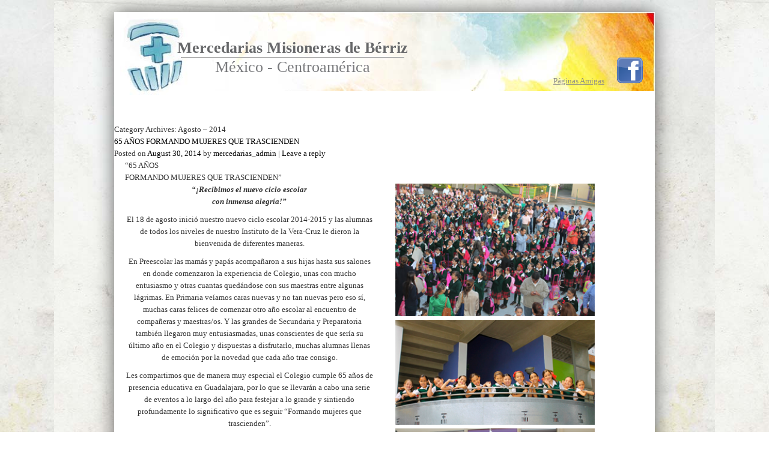

--- FILE ---
content_type: text/html; charset=UTF-8
request_url: http://www.mercedariasmexca.org/category/mexico/agosto-2014-mexico/
body_size: 9358
content:
<!DOCTYPE html>
<html class="no-js" lang="en-US">
	<head>
				<link rel="profile" href="http://gmpg.org/xfn/11" />
		<meta charset="UTF-8" />
		<meta name="viewport" content="width=device-width, initial-scale=1.0" />
		
		<title>Agosto &#8211; 2014 &laquo; Mercedarias Misioneras de Bérriz</title>		
		
				<!--[if lt IE 9]>
		<script src="http://www.mercedariasmexca.org/wp-content/themes/the-bootstrap/js/html5shiv.js"></script>
		<![endif]-->	
		<script src="//ajax.googleapis.com/ajax/libs/jquery/1.10.2/jquery.min.js"></script>
		<script src="//ajax.googleapis.com/ajax/libs/jqueryui/1.10.3/jquery-ui.min.js"></script>
		<script src="http://www.mercedariasmexca.org/wp-content/themes/the-bootstrap/js/adgallery/jquery.ad-gallery.min.js"></script>
		<script src="http://www.mercedariasmexca.org/wp-content/themes/the-bootstrap/js/jquery.pajinate.js"></script>
		<script src="http://www.mercedariasmexca.org/wp-content/themes/the-bootstrap/js/jquery.dataTables.min.js"></script>		
		<script src="http://www.mercedariasmexca.org/wp-content/themes/the-bootstrap/js/jquery.colorbox-min.js"></script>
		<script src="http://www.mercedariasmexca.org/wp-content/themes/the-bootstrap/js/jquery.bxslider.min.js"></script>
	
		
		
		<link type="text/css" href="http://www.mercedariasmexca.org/wp-content/themes/the-bootstrap/css/bootstrap.min.css" rel="stylesheet">
		<link type="text/css" href="http://www.mercedariasmexca.org/wp-content/themes/the-bootstrap/js/adgallery/jquery.ad-gallery.css" rel="stylesheet">
		<link type="text/css" href="http://www.mercedariasmexca.org/wp-content/themes/the-bootstrap/css/jquery.dataTables.css" rel="stylesheet">
		<link type="text/css" href="http://www.mercedariasmexca.org/wp-content/themes/the-bootstrap/css/colorbox.css" rel="stylesheet">
		<link type="text/css" href="http://www.mercedariasmexca.org/wp-content/themes/the-bootstrap/css/jquery.bxslider.css" rel="stylesheet">
	</head>
	
	<body class="archive category category-agosto-2014-mexico category-65 wp-theme-the-bootstrap content-sidebar">
		<script>
  (function(i,s,o,g,r,a,m){i['GoogleAnalyticsObject']=r;i[r]=i[r]||function(){
  (i[r].q=i[r].q||[]).push(arguments)},i[r].l=1*new Date();a=s.createElement(o),
  m=s.getElementsByTagName(o)[0];a.async=1;a.src=g;m.parentNode.insertBefore(a,m)
  })(window,document,'script','//www.google-analytics.com/analytics.js','ga');

  ga('create', 'UA-18043501-1', 'mercedariasmexca.org');
  ga('send', 'pageview');

</script>
		<div id="container">
			<div id="page" class="hfeed row">
								<header id="branding" role="banner" class="span12">
										<hgroup>
					<img class="logo" src="http://www.mercedariasmexca.org/wp-content/themes/the-bootstrap/img/logo.jpg" alt="Logotipo" />
						<h1 id="site-title">
							<a href="http://www.mercedariasmexca.org/" title="Mercedarias Misioneras de Bérriz" rel="home">
								<span>Mercedarias Misioneras de Bérriz</span>
							</a>
							<hr/>
							<span class="subtitle">México - Centroamérica</span>
						</h1>
						
						<div class="social">
							<a href="/paginas-amigas">Páginas Amigas</a><a class="facebook" href="https://www.facebook.com/mercedarias.mexicocentroamerica?fref=ts" target="_blank"><img src="http://www.mercedariasmexca.org/wp-content/themes/the-bootstrap/img/facebook.png" alt="Facebook" /></a>
						</div>
					</hgroup>

					
					
										 
					<nav id="access" role="navigation"><table id="table-inicio" border="0" width="100%" >
						 <tr>
						 <td align="center" valign="middle" width="200" style="background:">
						 <a style="color:#fff; font-size:22px; text-decoration:none; margin:8px 0 8px 35px; float:left;" href="/">Ir a Inicio</a>
						 </td>
						 <td style="background:"></td>
						 </tr>	 
					</table></nav><!-- #access -->					
				
				</header><!-- #branding -->
<section id="primary" class="span8">

		<div id="content" role="main">
		
			<header class="page-header">
				<h1 class="page-title">Category Archives: <span>Agosto &#8211; 2014</span></h1>
	
							</header><!-- .page-header -->
	
			<article id="post-1427" class="post-1427 post type-post status-publish format-standard hentry category-agosto-2014-mexico">
		
	<header class="page-header">
	<h1 class="entry-title"><a href="http://www.mercedariasmexca.org/65-anos-formando-mujeres-que-trascienden/" title="Permalink to 65 AÑOS FORMANDO MUJERES QUE TRASCIENDEN" rel="bookmark">65 AÑOS FORMANDO MUJERES QUE TRASCIENDEN</a></h1>		<div class="entry-meta">
			<span class="sep">Posted on </span><a href="http://www.mercedariasmexca.org/65-anos-formando-mujeres-que-trascienden/" title="6:30 pm" rel="bookmark"><time class="entry-date" datetime="2014-08-30T18:30:22-05:00" pubdate>August 30, 2014</time></a><span class="by-author"> <span class="sep"> by </span> <span class="author vcard"><a class="url fn n" href="http://www.mercedariasmexca.org/author/mercedarias_admin/" title="View all posts by mercedarias_admin" rel="author">mercedarias_admin</a></span></span>		<span class="sep"> | </span>
		<span class="comments-link">
			<a href="http://www.mercedariasmexca.org/65-anos-formando-mujeres-que-trascienden/#respond"><span class="leave-reply">Leave a reply</span></a>		</span>
				</div><!-- .entry-meta -->
			</header><!-- .entry-header -->

		<div class="entry-content clearfix">
		<table class="noticias" style="width: 100% !important;">
<tbody>
<tr>
<td colspan="2">
<h1 style="text-align: left;">&#8220;65 AÑOS <br />
       FORMANDO MUJERES QUE TRASCIENDEN&#8221;</h1>
</td>
</tr>
<tr>
<td style="vertical-align: top; text-align: center;" width="50%">
<em style="text-align:center"><strong>“¡Recibimos el nuevo ciclo escolar<br />
con inmensa alegría!”</strong></em></p>
<p style="text-align:justify">
<p>El 18 de agosto inició nuestro nuevo ciclo escolar 2014-2015 y las alumnas de todos los niveles de nuestro Instituto de la Vera-Cruz le dieron la bienvenida de diferentes maneras.</p>
<p>En Preescolar las mamás y papás acompañaron a sus hijas hasta sus salones en donde comenzaron la experiencia de Colegio, unas con mucho entusiasmo y otras cuantas quedándose con sus maestras entre algunas lágrimas. En Primaria veíamos caras nuevas y no tan nuevas pero eso sí, muchas caras felices de comenzar otro año escolar al encuentro de compañeras y maestras/os. Y las grandes de Secundaria y Preparatoria también llegaron muy entusiasmadas, unas conscientes de que sería su último año en el Colegio y dispuestas a disfrutarlo, muchas alumnas llenas de emoción por la novedad que cada año trae consigo.</p>
<p>Les compartimos que de manera muy especial el Colegio cumple 65 años de presencia educativa en Guadalajara, por lo que se llevarán a cabo una serie de eventos a lo largo del año para festejar a lo grande y sintiendo profundamente lo significativo que es seguir “Formando mujeres que trascienden”.</p>
<p>Iniciaremos el 5 de septiembre con una Eucaristía y una verbena para celebrar con nuestras alumnas de manera interna, mientras que el 24 de septiembre, “Día de la Merced”, celebraremos con todas las personas que nos han apoyado y son parte importante en la construcción de esta historia.
</p>
<p><img decoding="async" class="alignnone size-full wp-image-1284" src="http://www.mercedariasmexca.org/wp-content/uploads/2014/08/noticia01_011.png" alt="img-colegio_06" width="332" /><br />
<img decoding="async" class="alignnone size-full wp-image-1284" src="http://www.mercedariasmexca.org/wp-content/uploads/2014/08/noticia01_021.png" alt="img-colegio_06" width="332" /><br />
<img decoding="async" class="alignnone size-full wp-image-1284" src="http://www.mercedariasmexca.org/wp-content/uploads/2014/08/noticia01_031.png" alt="img-colegio_06" width="332" />
</td>
<td>
<p><img decoding="async" class="alignnone size-full wp-image-1284" src="http://www.mercedariasmexca.org/wp-content/uploads/2014/08/noticia01_041.png" alt="img-colegio_06" width="332" /><br />
<img decoding="async" class="alignnone size-full wp-image-1284" src="http://www.mercedariasmexca.org/wp-content/uploads/2014/08/noticia01_051.png" alt="img-colegio_06" width="332" /><br />
<img decoding="async" class="alignnone size-full wp-image-1284" src="http://www.mercedariasmexca.org/wp-content/uploads/2014/08/noticia01_061.png" alt="img-colegio_06" width="332" /></p>
<p style="text-align:justify">
Celebraremos también con la Eucaristía de acción de gracias el “Día de la Merced”, seguida de un convivio con todas las generaciones, así como un desfile generacional, una exposición de uniformes y una exposición fotográfica con la historia del Colegio. Dos días después tendremos nuestra tradicional comida de exalumnas y posteriormente culminaremos los festejos con la “2da Carrera Yo Soy Vera”, el domingo 28 de septiembre.</p>
<p>Este ciclo es de suma importancia para la comunidad educativa del Instituto de la Vera-Cruz, por lo que decidimos comenzarlo con mucha energía para hacer que este ciclo enriquezca la experiencia del Carisma Mercedario en todas y todos quienes formamos parte de este caminar, poniendo agradecidamente en manos del Dios de la Vida la formación integral y liberadora que en todos estos años se ha podido brindar a tantas niñas y jóvenes que hoy tienen la oportunidad de dar su vida como mujeres íntegras, plenas y comprometidas con ellas mismas y con la sociedad a la luz de la experiencia de Jesús.</p>
<p><img decoding="async" class="alignnone size-full wp-image-1284" src="http://www.mercedariasmexca.org/wp-content/uploads/2014/08/noticia01_07.png" alt="img-colegio_06" width="332" />
</td>
</tr>
<tr>
<td colspan="2">
<img decoding="async" class="alignnone size-full wp-image-1284" src="http://www.mercedariasmexca.org/wp-content/uploads/2014/08/noticia01_08.png" alt="img-colegio_06" width="100%" /></p>
</td>
</tr>
</tbody>
</table>
	</div><!-- .entry-content -->
	
	<footer class="entry-meta">
		<span class="cat-links block">Posted in <a href="http://www.mercedariasmexca.org/category/mexico/agosto-2014-mexico/" rel="category tag">Agosto - 2014</a>.</span>	</footer><!-- #entry-meta -->
	
	</article><!-- #post-1427 -->
<article id="post-1494" class="post-1494 post type-post status-publish format-standard hentry category-agosto-2014-mexico">
		
	<header class="page-header">
	<h1 class="entry-title"><a href="http://www.mercedariasmexca.org/la-vida-en-movimiento/" title="Permalink to LA VIDA EN MOVIMIENTO" rel="bookmark">LA VIDA EN MOVIMIENTO</a></h1>		<div class="entry-meta">
			<span class="sep">Posted on </span><a href="http://www.mercedariasmexca.org/la-vida-en-movimiento/" title="4:30 pm" rel="bookmark"><time class="entry-date" datetime="2014-08-30T16:30:29-05:00" pubdate>August 30, 2014</time></a><span class="by-author"> <span class="sep"> by </span> <span class="author vcard"><a class="url fn n" href="http://www.mercedariasmexca.org/author/mercedarias_admin/" title="View all posts by mercedarias_admin" rel="author">mercedarias_admin</a></span></span>		<span class="sep"> | </span>
		<span class="comments-link">
			<a href="http://www.mercedariasmexca.org/la-vida-en-movimiento/#respond"><span class="leave-reply">Leave a reply</span></a>		</span>
				</div><!-- .entry-meta -->
			</header><!-- .entry-header -->

		<div class="entry-content clearfix">
		<table class="noticias" style="width: 100% !important;">
<tbody>
<tr>
<td colspan="2">
<h1 style="text-align: left;">“LA VIDA EN MOVIMIENTO”</h1>
</td>
</tr>
<tr>
<td style="vertical-align: top; text-align:justify;" width="50%">
<p>
En Soyatitán Chiapas se ha llevado acabo el Encuentro Parroquial con el tema: “Espiritualidad de la Madre Tierra” que tuvo el objetivo de posibilitar un espacio a las y los jóvenes para acercarse y conectarse con la Madre Tierra como fuente de vida y esperanza para una nueva relación con ella y con nosotras/os mismas/os.</p>
<p>Estos espacios de reflexión, análisis, oración y encuentro, nos están permitiendo tomar consciencia de que nos hemos desconectado de la vida, la tecnología hace que nos alejemos de nosotras/os mismas/os, de las personas y de la Madre Tierra.  </p>
<p>Algunas preguntas de fondo que ayudaron a la reflexión fueron: </p>
<p>&#8211; ¿Me siento parte de la Madre Tierra? Todas y todos coincidíamos en un sí, porque vivimos y nos movemos en ella, aunque muchas veces lo hacemos de una manera inconsciente, no somos capaces de percibir lo que hay en nuestro entorno y actuamos de forma mecánica.</p>
<p>&#8211; ¿Cómo miro a la Madre Tierra?, ¿Cómo me relaciono con ella? Vemos a la Tierra descuidada, la vemos como mercancía, destruida y contaminada, aun así, también la vemos como parte de nuestro ser.  Sentimos que no hay una relación sana con ella, como jóvenes casi no nos relacionamos con la Madre Tierra, estudiamos, trabajamos pero hay poco contacto consciente con ella, lo único que hacemos es contaminarla, le tiramos basura y nos cuesta sentir el dolor de la Tierra.</p>
<p>&#8211; ¿Qué me da la Madre Tierra? Nos da aire, vida, dependemos totalmente de ella. Nos da un hogar, alimentos, una familia… nos da todo y ¿Cómo descubro la presencia de Dios en la Madre Tierra? Lo descubrimos en cada amanecer, en el aire que respiramos, en el sol que nos calienta y nos da energía, en el agua que bebemos, también porque Dios nos da la vida, lo descubrimos en la sociedad y en todo lo que Dios ha creado.  </p>
<p>Si decimos que la Madre Tierra es nuestra madre, ¿Entonces por qué la maltratamos?<br />
&#8211; Porque somos egoístas e ignorantes, solo nos preocupa el dinero.<br />
&#8211; No somos agradecidas/os con la Madre Tierra.<br />
&#8211; Las/os jóvenes consumimos cosas artificiales y destruimos nuestra propia vida.<br />
&#8211; Por falta de razón y de consciencia.<br />
&#8211; Porque creemos que la tierra no tiene vida.<br />
&#8211; Porque creemos que la tierra nos pertenece y no vemos que somos nosotras/os quienes pertenecemos a ella.<br />
&#8211; Porque somos tercas/os y no nos cuidamos, fumamos, bebemos.<br />
&#8211; Sabemos que está mal contaminar y seguimos haciendo lo mismo.
</p>
<p><img decoding="async" class="alignnone size-full wp-image-1284" src="http://www.mercedariasmexca.org/wp-content/uploads/2014/08/noticia06_011.png" alt="img-colegio_06" width="332" /><br />
<img decoding="async" class="alignnone size-full wp-image-1284" src="http://www.mercedariasmexca.org/wp-content/uploads/2014/08/noticia06_021.png" alt="img-colegio_06" width="332" />
</td>
<td>
<img decoding="async" class="alignnone size-full wp-image-1284" src="http://www.mercedariasmexca.org/wp-content/uploads/2014/08/noticia06_031.png" alt="img-colegio_06" width="332" /></p>
<p style="text-align:justify">
Se realizó también el Encuentro de Jóvenes de la Zona Sur formada por cinco parroquias: Socoltenando, Las Rosas, Teopisca, Carranza y Soyatitán. En este Encuentro también se profundizó el tema de “La espiritualidad de la Madre Tierra”. Tuvimos de fondo el altar maya con la invitación de ir buscando el equilibro en todo y en todas/os. Luego de conocer y analizar las diferentes realidades que sufre la Madre Tierra, culminamos el Encuentro concretando acciones a corto plazo para que cada grupo lo realice en su comunidad. Compartimos algunos de estos compromisos:<br />
&#8211; Reciclar la basura y separarla en orgánica e inorgánica, empezando en la casa y realizando algo creativo.<br />
&#8211; Campañas para cuidar a la Madre Tierra a través de manifestaciones pacíficas en nuestras comunidades, con el apoyo de nuestras familias y a través de conferencias.<br />
&#8211; Dejar de consumir comida chatarra.<br />
&#8211; Informarnos más sobre el cuidado y defensa de la Madre Tierra.<br />
&#8211; Dar a conocer lo aprendido en talleres y encuentros.<br />
&#8211; Sembrar hortalizas en nuestras casas.<br />
&#8211; Limpieza de manantiales.<br />
&#8211; Trabajar con dulces de coco y artesanías.<br />
&#8211; Recolección de botellas para reciclar, vendiéndolas a las empresas que se dedican a esto. </p>
<p>Además les compartimos que se ha celebrado XXIII Aniversarios de Pueblo Creyente con el tema: “Tenemos Raíces de Resistencia”. Desde los diferentes rincones de la Diócesis de San Cristóbal de las Casas, llegaron hermanas y hermanos para celebrar una asamblea más de Pueblo Creyente. </p>
<p>Se inició con el análisis de la realidad local, nacional e internacional, tratando de recoger acontecimientos negativos y positivos que han marcado y siguen marcando la vida del pueblo. Todas las zonas pastorales coinciden en que el gobierno continúa con el proyecto neoliberal y lo está haciendo con o sin la aprobación del pueblo, a través de las diferentes reformas que atentan contra la vida del ser humano y de la Madre Tierra. También constatamos que el gobierno sigue impulsando programas asistencialistas que no solucionan el problema de raíz, al contrario estos programas solo traen más problemas y división o conflictos internos en la comunidades. Es una estrategia del gobierno, ya que su intención es destruir lo colectivo y así llevar acabo mega proyectos explotando la riqueza que tiene el estado. </p>
<p>Resonó en nuestro corazón esta pregunta, ¿Cómo resistir y estar firme ante este monstruo que reprime al pueblo? Como una alternativa positiva se reconocía que por medio de la instancia de Pueblo Creyente se van haciendo acciones concretas y que podemos seguir caminado desde nuestras convicciones. Don Samuel Ruiz dejó las bases para ello y es necesario no quedarnos solo en el recuerdo, sino actuar de manera colectiva para unir fuerzas. Así, en medio de estos signos de esperanza con alegría, cohetes, flores y velas, celebramos la Fiestas de la Virgen de Asunción y Aniversario del grupo y coro juvenil La Asunción.</p>
<p style="text-align: right;"><em>Rosvia Pol, MMB</em></p>
</p>
</td>
</tr>
</tbody>
</table>
	</div><!-- .entry-content -->
	
	<footer class="entry-meta">
		<span class="cat-links block">Posted in <a href="http://www.mercedariasmexca.org/category/mexico/agosto-2014-mexico/" rel="category tag">Agosto - 2014</a>.</span>	</footer><!-- #entry-meta -->
	
	</article><!-- #post-1494 -->
	</div><!-- #content -->
	</section><!-- #primary -->

<section id="secondary" class="widget-area span4" role="complementary">
	<aside id="search-2" class="widget well widget_search"><form method="get" id="searchform" class="form-search" action="http://www.mercedariasmexca.org/">
	<label for="s" class="assistive-text hidden">Search</label>
	<div class="input-append">
		<input id="s" class="span2 search-query" type="search" name="s" placeholder="Search"><!--
	 --><button class="btn btn-primary" name="submit" id="searchsubmit" type="submit">Go</button>
   	</div>
</form>
</aside>
		<aside id="recent-posts-2" class="widget well widget_recent_entries">
		<h2 class="widget-title">Recent Posts</h2>
		<ul>
											<li>
					<a href="http://www.mercedariasmexca.org/nuestras-busquedas-nuevos-caminos-nuevas-presencias-mmb-ciudad-de-guatemala/">Nuestras Búsquedas: Nuevos caminos, nuevas Presencias MMB CIUDAD DE GUATEMALA</a>
									</li>
											<li>
					<a href="http://www.mercedariasmexca.org/mision-en-periferia-ciudad-de-mexico/">Misión en Periferia Ciudad de México</a>
									</li>
											<li>
					<a href="http://www.mercedariasmexca.org/mision-en-periferia-mexico/">MISIÓN EN PERIFERIA, MÉXICO</a>
									</li>
											<li>
					<a href="http://www.mercedariasmexca.org/plataformas-educativas-en-prepa-vera/">¡Plataformas educativas en Prepa VERA!</a>
									</li>
											<li>
					<a href="http://www.mercedariasmexca.org/recreo-en-preescolar/">Recreo en preescolar</a>
									</li>
					</ul>

		</aside><aside id="recent-comments-2" class="widget well widget_recent_comments"><h2 class="widget-title">Recent Comments</h2><ul id="recentcomments"></ul></aside><aside id="archives-2" class="widget well widget_archive"><h2 class="widget-title">Archives</h2>
			<ul>
					<li><a href='http://www.mercedariasmexca.org/2020/01/'>January 2020</a></li>
	<li><a href='http://www.mercedariasmexca.org/2019/11/'>November 2019</a></li>
	<li><a href='http://www.mercedariasmexca.org/2018/11/'>November 2018</a></li>
	<li><a href='http://www.mercedariasmexca.org/2018/06/'>June 2018</a></li>
	<li><a href='http://www.mercedariasmexca.org/2018/05/'>May 2018</a></li>
	<li><a href='http://www.mercedariasmexca.org/2018/03/'>March 2018</a></li>
	<li><a href='http://www.mercedariasmexca.org/2018/02/'>February 2018</a></li>
	<li><a href='http://www.mercedariasmexca.org/2018/01/'>January 2018</a></li>
	<li><a href='http://www.mercedariasmexca.org/2017/11/'>November 2017</a></li>
	<li><a href='http://www.mercedariasmexca.org/2017/10/'>October 2017</a></li>
	<li><a href='http://www.mercedariasmexca.org/2017/08/'>August 2017</a></li>
	<li><a href='http://www.mercedariasmexca.org/2017/07/'>July 2017</a></li>
	<li><a href='http://www.mercedariasmexca.org/2017/05/'>May 2017</a></li>
	<li><a href='http://www.mercedariasmexca.org/2017/03/'>March 2017</a></li>
	<li><a href='http://www.mercedariasmexca.org/2017/02/'>February 2017</a></li>
	<li><a href='http://www.mercedariasmexca.org/2017/01/'>January 2017</a></li>
	<li><a href='http://www.mercedariasmexca.org/2016/12/'>December 2016</a></li>
	<li><a href='http://www.mercedariasmexca.org/2016/10/'>October 2016</a></li>
	<li><a href='http://www.mercedariasmexca.org/2016/09/'>September 2016</a></li>
	<li><a href='http://www.mercedariasmexca.org/2016/08/'>August 2016</a></li>
	<li><a href='http://www.mercedariasmexca.org/2016/06/'>June 2016</a></li>
	<li><a href='http://www.mercedariasmexca.org/2016/05/'>May 2016</a></li>
	<li><a href='http://www.mercedariasmexca.org/2016/04/'>April 2016</a></li>
	<li><a href='http://www.mercedariasmexca.org/2016/02/'>February 2016</a></li>
	<li><a href='http://www.mercedariasmexca.org/2016/01/'>January 2016</a></li>
	<li><a href='http://www.mercedariasmexca.org/2015/12/'>December 2015</a></li>
	<li><a href='http://www.mercedariasmexca.org/2015/11/'>November 2015</a></li>
	<li><a href='http://www.mercedariasmexca.org/2015/09/'>September 2015</a></li>
	<li><a href='http://www.mercedariasmexca.org/2015/08/'>August 2015</a></li>
	<li><a href='http://www.mercedariasmexca.org/2015/06/'>June 2015</a></li>
	<li><a href='http://www.mercedariasmexca.org/2015/05/'>May 2015</a></li>
	<li><a href='http://www.mercedariasmexca.org/2015/03/'>March 2015</a></li>
	<li><a href='http://www.mercedariasmexca.org/2015/02/'>February 2015</a></li>
	<li><a href='http://www.mercedariasmexca.org/2015/01/'>January 2015</a></li>
	<li><a href='http://www.mercedariasmexca.org/2014/12/'>December 2014</a></li>
	<li><a href='http://www.mercedariasmexca.org/2014/11/'>November 2014</a></li>
	<li><a href='http://www.mercedariasmexca.org/2014/10/'>October 2014</a></li>
	<li><a href='http://www.mercedariasmexca.org/2014/08/'>August 2014</a></li>
	<li><a href='http://www.mercedariasmexca.org/2014/06/'>June 2014</a></li>
	<li><a href='http://www.mercedariasmexca.org/2014/05/'>May 2014</a></li>
	<li><a href='http://www.mercedariasmexca.org/2014/03/'>March 2014</a></li>
	<li><a href='http://www.mercedariasmexca.org/2014/02/'>February 2014</a></li>
	<li><a href='http://www.mercedariasmexca.org/2014/01/'>January 2014</a></li>
	<li><a href='http://www.mercedariasmexca.org/2013/12/'>December 2013</a></li>
	<li><a href='http://www.mercedariasmexca.org/2013/10/'>October 2013</a></li>
			</ul>

			</aside><aside id="categories-2" class="widget well widget_categories"><h2 class="widget-title">Categories</h2>
			<ul>
					<li class="cat-item cat-item-52"><a href="http://www.mercedariasmexca.org/category/guatemala/abril-2014/">Abril &#8211; 2014</a>
</li>
	<li class="cat-item cat-item-53"><a href="http://www.mercedariasmexca.org/category/mexico/abril-2014-mexico/">Abril &#8211; 2014</a>
</li>
	<li class="cat-item cat-item-54"><a href="http://www.mercedariasmexca.org/category/nicaragua/abril-2014-nicaragua/">Abril &#8211; 2014</a>
</li>
	<li class="cat-item cat-item-88"><a href="http://www.mercedariasmexca.org/category/guatemala/abril-2015/">Abril &#8211; 2015</a>
</li>
	<li class="cat-item cat-item-89"><a href="http://www.mercedariasmexca.org/category/mexico/abril-2015-mexico/">Abril &#8211; 2015</a>
</li>
	<li class="cat-item cat-item-90"><a href="http://www.mercedariasmexca.org/category/nicaragua/abril-2015-nicaragua/">Abril &#8211; 2015</a>
</li>
	<li class="cat-item cat-item-124"><a href="http://www.mercedariasmexca.org/category/guatemala/abril-2016/">Abril &#8211; 2016</a>
</li>
	<li class="cat-item cat-item-125"><a href="http://www.mercedariasmexca.org/category/mexico/abril-2016-mexico/">Abril &#8211; 2016</a>
</li>
	<li class="cat-item cat-item-126"><a href="http://www.mercedariasmexca.org/category/nicaragua/abril-2016-nicaragua/">Abril &#8211; 2016</a>
</li>
	<li class="cat-item cat-item-160"><a href="http://www.mercedariasmexca.org/category/mexico/abril-2017/">Abril &#8211; 2017</a>
</li>
	<li class="cat-item cat-item-161"><a href="http://www.mercedariasmexca.org/category/guatemala/abril-2017-guatemala/">Abril &#8211; 2017</a>
</li>
	<li class="cat-item cat-item-187"><a href="http://www.mercedariasmexca.org/category/guatemala/abril-2018/">Abril &#8211; 2018</a>
</li>
	<li class="cat-item cat-item-188"><a href="http://www.mercedariasmexca.org/category/mexico/abril-2018-mexico/">Abril &#8211; 2018</a>
</li>
	<li class="cat-item cat-item-64"><a href="http://www.mercedariasmexca.org/category/guatemala/agosto-2014/">Agosto &#8211; 2014</a>
</li>
	<li class="cat-item cat-item-65 current-cat"><a aria-current="page" href="http://www.mercedariasmexca.org/category/mexico/agosto-2014-mexico/">Agosto &#8211; 2014</a>
</li>
	<li class="cat-item cat-item-66"><a href="http://www.mercedariasmexca.org/category/nicaragua/agosto-2014-nicaragua/">Agosto &#8211; 2014</a>
</li>
	<li class="cat-item cat-item-100"><a href="http://www.mercedariasmexca.org/category/mexico/agosto-2015/">Agosto &#8211; 2015</a>
</li>
	<li class="cat-item cat-item-101"><a href="http://www.mercedariasmexca.org/category/guatemala/agosto-2015-guatemala/">Agosto &#8211; 2015</a>
</li>
	<li class="cat-item cat-item-102"><a href="http://www.mercedariasmexca.org/category/nicaragua/agosto-2015-nicaragua/">Agosto &#8211; 2015</a>
</li>
	<li class="cat-item cat-item-136"><a href="http://www.mercedariasmexca.org/category/guatemala/agosto-2016/">Agosto &#8211; 2016</a>
</li>
	<li class="cat-item cat-item-137"><a href="http://www.mercedariasmexca.org/category/mexico/agosto-2016-mexico/">Agosto &#8211; 2016</a>
</li>
	<li class="cat-item cat-item-169"><a href="http://www.mercedariasmexca.org/category/guatemala/agosto-2017/">Agosto &#8211; 2017</a>
</li>
	<li class="cat-item cat-item-170"><a href="http://www.mercedariasmexca.org/category/mexico/agosto-2017-mexico/">Agosto &#8211; 2017</a>
</li>
	<li class="cat-item cat-item-40"><a href="http://www.mercedariasmexca.org/category/guatemala/diciembre-2013/">Diciembre &#8211; 2013</a>
</li>
	<li class="cat-item cat-item-41"><a href="http://www.mercedariasmexca.org/category/mexico/diciembre-2013-mexico/">Diciembre &#8211; 2013</a>
</li>
	<li class="cat-item cat-item-42"><a href="http://www.mercedariasmexca.org/category/nicaragua/diciembre-2013-nicaragua/">Diciembre &#8211; 2013</a>
</li>
	<li class="cat-item cat-item-76"><a href="http://www.mercedariasmexca.org/category/guatemala/diciembre-2014/">Diciembre &#8211; 2014</a>
</li>
	<li class="cat-item cat-item-77"><a href="http://www.mercedariasmexca.org/category/mexico/diciembre-2014-mexico/">Diciembre &#8211; 2014</a>
</li>
	<li class="cat-item cat-item-78"><a href="http://www.mercedariasmexca.org/category/nicaragua/diciembre-2014-nicaragua/">Diciembre &#8211; 2014</a>
</li>
	<li class="cat-item cat-item-112"><a href="http://www.mercedariasmexca.org/category/guatemala/diciembre-2015/">Diciembre &#8211; 2015</a>
</li>
	<li class="cat-item cat-item-113"><a href="http://www.mercedariasmexca.org/category/mexico/diciembre-2015-mexico/">Diciembre &#8211; 2015</a>
</li>
	<li class="cat-item cat-item-114"><a href="http://www.mercedariasmexca.org/category/nicaragua/diciembre-2015-nicaragua/">Diciembre &#8211; 2015</a>
</li>
	<li class="cat-item cat-item-179"><a href="http://www.mercedariasmexca.org/category/guatemala/diciembre-2017/">Diciembre &#8211; 2017</a>
</li>
	<li class="cat-item cat-item-180"><a href="http://www.mercedariasmexca.org/category/mexico/diciembre-2017-mexico/">Diciembre &#8211; 2017</a>
</li>
	<li class="cat-item cat-item-197"><a href="http://www.mercedariasmexca.org/category/guatemala/diciembre-2019/">Diciembre &#8211; 2019</a>
</li>
	<li class="cat-item cat-item-198"><a href="http://www.mercedariasmexca.org/category/mexico/diciembre-2019-mexico/">Diciembre &#8211; 2019</a>
</li>
	<li class="cat-item cat-item-44"><a href="http://www.mercedariasmexca.org/category/guatemala/enero-2014-guatemala/">Enero &#8211; 2014</a>
</li>
	<li class="cat-item cat-item-45"><a href="http://www.mercedariasmexca.org/category/nicaragua/enero-2014-nicaragua/">Enero &#8211; 2014</a>
</li>
	<li class="cat-item cat-item-79"><a href="http://www.mercedariasmexca.org/category/guatemala/enero-2015/">Enero &#8211; 2015</a>
</li>
	<li class="cat-item cat-item-80"><a href="http://www.mercedariasmexca.org/category/nicaragua/enero-2015-nicaragua/">Enero &#8211; 2015</a>
</li>
	<li class="cat-item cat-item-81"><a href="http://www.mercedariasmexca.org/category/mexico/enero-2015-mexico/">Enero &#8211; 2015</a>
</li>
	<li class="cat-item cat-item-115"><a href="http://www.mercedariasmexca.org/category/guatemala/enero-2016/">Enero &#8211; 2016</a>
</li>
	<li class="cat-item cat-item-116"><a href="http://www.mercedariasmexca.org/category/mexico/enero-2016-mexico/">Enero &#8211; 2016</a>
</li>
	<li class="cat-item cat-item-117"><a href="http://www.mercedariasmexca.org/category/nicaragua/enero-2016-nicaragua/">Enero &#8211; 2016</a>
</li>
	<li class="cat-item cat-item-148"><a href="http://www.mercedariasmexca.org/category/guatemala/enero-2017/">Enero &#8211; 2017</a>
</li>
	<li class="cat-item cat-item-149"><a href="http://www.mercedariasmexca.org/category/mexico/enero-2017-mexico/">Enero &#8211; 2017</a>
</li>
	<li class="cat-item cat-item-43"><a href="http://www.mercedariasmexca.org/category/mexico/enero-2014-mexico/">Enero – 2014</a>
</li>
	<li class="cat-item cat-item-155"><a href="http://www.mercedariasmexca.org/category/mexico/febrero-fix-2017-mexico/">Febrero (fix) &#8211; 2017</a>
</li>
	<li class="cat-item cat-item-154"><a href="http://www.mercedariasmexca.org/category/guatemala/febrero-fix-2017/">Febrero (fix) 2017</a>
</li>
	<li class="cat-item cat-item-46"><a href="http://www.mercedariasmexca.org/category/guatemala/febrero-2014-guatemala/">Febrero &#8211; 2014</a>
</li>
	<li class="cat-item cat-item-47"><a href="http://www.mercedariasmexca.org/category/mexico/febrero-2014-mexico/">Febrero &#8211; 2014</a>
</li>
	<li class="cat-item cat-item-48"><a href="http://www.mercedariasmexca.org/category/nicaragua/febrero-2014-nicaragua/">Febrero &#8211; 2014</a>
</li>
	<li class="cat-item cat-item-82"><a href="http://www.mercedariasmexca.org/category/guatemala/febrero-2015/">Febrero &#8211; 2015</a>
</li>
	<li class="cat-item cat-item-83"><a href="http://www.mercedariasmexca.org/category/mexico/febrero-2015-mexico/">Febrero &#8211; 2015</a>
</li>
	<li class="cat-item cat-item-84"><a href="http://www.mercedariasmexca.org/category/nicaragua/febrero-2015-nicaragua/">Febrero &#8211; 2015</a>
</li>
	<li class="cat-item cat-item-118"><a href="http://www.mercedariasmexca.org/category/guatemala/febrero-2016/">Febrero &#8211; 2016</a>
</li>
	<li class="cat-item cat-item-119"><a href="http://www.mercedariasmexca.org/category/mexico/febrero-2016-mexico/">Febrero &#8211; 2016</a>
</li>
	<li class="cat-item cat-item-120"><a href="http://www.mercedariasmexca.org/category/nicaragua/febrero-2016-nicaragua/">Febrero &#8211; 2016</a>
</li>
	<li class="cat-item cat-item-151"><a href="http://www.mercedariasmexca.org/category/mexico/febrero-2017/">Febrero &#8211; 2017</a>
</li>
	<li class="cat-item cat-item-152"><a href="http://www.mercedariasmexca.org/category/guatemala/febrero-2017-guatemala/">Febrero &#8211; 2017</a>
</li>
	<li class="cat-item cat-item-183"><a href="http://www.mercedariasmexca.org/category/mexico/febrero-2018-mexico/">Febrero &#8211; 2018</a>
</li>
	<li class="cat-item cat-item-184"><a href="http://www.mercedariasmexca.org/category/guatemala/febrero-2018/">Febrero &#8211; 2018</a>
</li>
	<li class="cat-item cat-item-61"><a href="http://www.mercedariasmexca.org/category/guatemala/julio-2014/">Julio &#8211; 2014</a>
</li>
	<li class="cat-item cat-item-62"><a href="http://www.mercedariasmexca.org/category/mexico/julio-2014-mexico/">Julio &#8211; 2014</a>
</li>
	<li class="cat-item cat-item-63"><a href="http://www.mercedariasmexca.org/category/nicaragua/julio-2014-nicaragua/">Julio &#8211; 2014</a>
</li>
	<li class="cat-item cat-item-97"><a href="http://www.mercedariasmexca.org/category/guatemala/julio-2015/">Julio &#8211; 2015</a>
</li>
	<li class="cat-item cat-item-98"><a href="http://www.mercedariasmexca.org/category/mexico/julio-2015-mexico/">Julio &#8211; 2015</a>
</li>
	<li class="cat-item cat-item-99"><a href="http://www.mercedariasmexca.org/category/nicaragua/julio-2015-nicaragua/">Julio &#8211; 2015</a>
</li>
	<li class="cat-item cat-item-133"><a href="http://www.mercedariasmexca.org/category/guatemala/julio-2016/">Julio &#8211; 2016</a>
</li>
	<li class="cat-item cat-item-134"><a href="http://www.mercedariasmexca.org/category/mexico/julio-2016-mexico/">Julio &#8211; 2016</a>
</li>
	<li class="cat-item cat-item-135"><a href="http://www.mercedariasmexca.org/category/nicaragua/julio-2016-nicaragua/">Julio &#8211; 2016</a>
</li>
	<li class="cat-item cat-item-59"><a href="http://www.mercedariasmexca.org/category/mexico/junio-2014-mexico/">Junio &#8211; 2014</a>
</li>
	<li class="cat-item cat-item-60"><a href="http://www.mercedariasmexca.org/category/nicaragua/junio-2014-nicaragua/">Junio &#8211; 2014</a>
</li>
	<li class="cat-item cat-item-94"><a href="http://www.mercedariasmexca.org/category/guatemala/junio-2015/">Junio &#8211; 2015</a>
</li>
	<li class="cat-item cat-item-95"><a href="http://www.mercedariasmexca.org/category/mexico/junio-2015-mexico/">Junio &#8211; 2015</a>
</li>
	<li class="cat-item cat-item-96"><a href="http://www.mercedariasmexca.org/category/nicaragua/junio-2015-nicaragua/">Junio &#8211; 2015</a>
</li>
	<li class="cat-item cat-item-130"><a href="http://www.mercedariasmexca.org/category/guatemala/junio-2016/">Junio &#8211; 2016</a>
</li>
	<li class="cat-item cat-item-131"><a href="http://www.mercedariasmexca.org/category/mexico/junio-2016-mexico/">Junio &#8211; 2016</a>
</li>
	<li class="cat-item cat-item-132"><a href="http://www.mercedariasmexca.org/category/nicaragua/junio-2016-nicaragua/">Junio &#8211; 2016</a>
</li>
	<li class="cat-item cat-item-166"><a href="http://www.mercedariasmexca.org/category/guatemala/junio-2017/">Junio 2017</a>
</li>
	<li class="cat-item cat-item-167"><a href="http://www.mercedariasmexca.org/category/mexico/junio-2017-mexico/">Junio 2017</a>
</li>
	<li class="cat-item cat-item-58"><a href="http://www.mercedariasmexca.org/category/guatemala/junio-2014/">Junio – 2014</a>
</li>
	<li class="cat-item cat-item-49"><a href="http://www.mercedariasmexca.org/category/guatemala/marzo-2014-guatemala/">Marzo &#8211; 2014</a>
</li>
	<li class="cat-item cat-item-50"><a href="http://www.mercedariasmexca.org/category/nicaragua/marzo-2014-nicaragua/">Marzo &#8211; 2014</a>
</li>
	<li class="cat-item cat-item-51"><a href="http://www.mercedariasmexca.org/category/mexico/marzo-2014-mexico/">Marzo &#8211; 2014</a>
</li>
	<li class="cat-item cat-item-85"><a href="http://www.mercedariasmexca.org/category/guatemala/marzo-2015/">Marzo &#8211; 2015</a>
</li>
	<li class="cat-item cat-item-86"><a href="http://www.mercedariasmexca.org/category/mexico/marzo-2015-mexico/">Marzo &#8211; 2015</a>
</li>
	<li class="cat-item cat-item-87"><a href="http://www.mercedariasmexca.org/category/nicaragua/marzo-2015-nicaragua/">Marzo &#8211; 2015</a>
</li>
	<li class="cat-item cat-item-121"><a href="http://www.mercedariasmexca.org/category/guatemala/marzo-2016/">Marzo &#8211; 2016</a>
</li>
	<li class="cat-item cat-item-122"><a href="http://www.mercedariasmexca.org/category/mexico/marzo-2016-mexico/">Marzo &#8211; 2016</a>
</li>
	<li class="cat-item cat-item-123"><a href="http://www.mercedariasmexca.org/category/nicaragua/marzo-2016-nicaragua/">Marzo &#8211; 2016</a>
</li>
	<li class="cat-item cat-item-157"><a href="http://www.mercedariasmexca.org/category/guatemala/marzo-2017/">Marzo &#8211; 2017</a>
</li>
	<li class="cat-item cat-item-158"><a href="http://www.mercedariasmexca.org/category/mexico/marzo-2017-mexico/">Marzo &#8211; 2017</a>
</li>
	<li class="cat-item cat-item-185"><a href="http://www.mercedariasmexca.org/category/guatemala/marzo-2018/">Marzo &#8211; 2018</a>
</li>
	<li class="cat-item cat-item-186"><a href="http://www.mercedariasmexca.org/category/mexico/marzo-2018-mexico/">Marzo &#8211; 2018</a>
</li>
	<li class="cat-item cat-item-55"><a href="http://www.mercedariasmexca.org/category/guatemala/mayo-2014/">Mayo &#8211; 2014</a>
</li>
	<li class="cat-item cat-item-56"><a href="http://www.mercedariasmexca.org/category/mexico/mayo-2014-mexico/">Mayo &#8211; 2014</a>
</li>
	<li class="cat-item cat-item-57"><a href="http://www.mercedariasmexca.org/category/nicaragua/mayo-2014-nicaragua/">Mayo &#8211; 2014</a>
</li>
	<li class="cat-item cat-item-91"><a href="http://www.mercedariasmexca.org/category/guatemala/mayo-2015/">Mayo &#8211; 2015</a>
</li>
	<li class="cat-item cat-item-92"><a href="http://www.mercedariasmexca.org/category/mexico/mayo-2015-mexico/">Mayo &#8211; 2015</a>
</li>
	<li class="cat-item cat-item-93"><a href="http://www.mercedariasmexca.org/category/nicaragua/mayo-2015-nicaragua/">Mayo &#8211; 2015</a>
</li>
	<li class="cat-item cat-item-127"><a href="http://www.mercedariasmexca.org/category/guatemala/mayo-2016/">Mayo &#8211; 2016</a>
</li>
	<li class="cat-item cat-item-128"><a href="http://www.mercedariasmexca.org/category/mexico/mayo-2016-mexico/">Mayo &#8211; 2016</a>
</li>
	<li class="cat-item cat-item-129"><a href="http://www.mercedariasmexca.org/category/nicaragua/mayo-2016-nicaragua/">Mayo &#8211; 2016</a>
</li>
	<li class="cat-item cat-item-163"><a href="http://www.mercedariasmexca.org/category/guatemala/mayo-2017/">Mayo &#8211; 2017</a>
</li>
	<li class="cat-item cat-item-164"><a href="http://www.mercedariasmexca.org/category/mexico/mayo-2017-mexico/">Mayo &#8211; 2017</a>
</li>
	<li class="cat-item cat-item-189"><a href="http://www.mercedariasmexca.org/category/guatemala/mayo-2018/">Mayo &#8211; 2018</a>
</li>
	<li class="cat-item cat-item-190"><a href="http://www.mercedariasmexca.org/category/mexico/mayo-2018-mexico/">Mayo &#8211; 2018</a>
</li>
	<li class="cat-item cat-item-37"><a href="http://www.mercedariasmexca.org/category/nicaragua/noviembre-2013/">Noviembre &#8211; 2013</a>
</li>
	<li class="cat-item cat-item-38"><a href="http://www.mercedariasmexca.org/category/mexico/noviembre-2013-mexico/">Noviembre &#8211; 2013</a>
</li>
	<li class="cat-item cat-item-39"><a href="http://www.mercedariasmexca.org/category/guatemala/noviembre-2013-guatemala/">Noviembre &#8211; 2013</a>
</li>
	<li class="cat-item cat-item-73"><a href="http://www.mercedariasmexca.org/category/guatemala/noviembre-2014/">Noviembre &#8211; 2014</a>
</li>
	<li class="cat-item cat-item-74"><a href="http://www.mercedariasmexca.org/category/mexico/noviembre-2014-mexico/">Noviembre &#8211; 2014</a>
</li>
	<li class="cat-item cat-item-75"><a href="http://www.mercedariasmexca.org/category/nicaragua/noviembre-2014-nicaragua/">Noviembre &#8211; 2014</a>
</li>
	<li class="cat-item cat-item-109"><a href="http://www.mercedariasmexca.org/category/guatemala/noviembre-2015/">Noviembre &#8211; 2015</a>
</li>
	<li class="cat-item cat-item-110"><a href="http://www.mercedariasmexca.org/category/mexico/noviembre-2015-mexico/">Noviembre &#8211; 2015</a>
</li>
	<li class="cat-item cat-item-111"><a href="http://www.mercedariasmexca.org/category/nicaragua/noviembre-2015-nicaragua/">Noviembre &#8211; 2015</a>
</li>
	<li class="cat-item cat-item-145"><a href="http://www.mercedariasmexca.org/category/guatemala/noviembre-2016/">Noviembre &#8211; 2016</a>
</li>
	<li class="cat-item cat-item-146"><a href="http://www.mercedariasmexca.org/category/mexico/noviembre-2016-mexico/">Noviembre &#8211; 2016</a>
</li>
	<li class="cat-item cat-item-177"><a href="http://www.mercedariasmexca.org/category/mexico/noviembre-2017/">Noviembre &#8211; 2017</a>
</li>
	<li class="cat-item cat-item-178"><a href="http://www.mercedariasmexca.org/category/guatemala/noviembre-2017-guatemala/">Noviembre &#8211; 2017</a>
</li>
	<li class="cat-item cat-item-196"><a href="http://www.mercedariasmexca.org/category/mexico/noviembre-2019-mexico/">Noviembre &#8211; 2019</a>
</li>
	<li class="cat-item cat-item-70"><a href="http://www.mercedariasmexca.org/category/guatemala/octubre-2014/">Octubre &#8211; 2014</a>
</li>
	<li class="cat-item cat-item-71"><a href="http://www.mercedariasmexca.org/category/mexico/octubre-2014-mexico/">Octubre &#8211; 2014</a>
</li>
	<li class="cat-item cat-item-72"><a href="http://www.mercedariasmexca.org/category/nicaragua/octubre-2014-nicaragua/">Octubre &#8211; 2014</a>
</li>
	<li class="cat-item cat-item-106"><a href="http://www.mercedariasmexca.org/category/guatemala/octubre-2015/">Octubre &#8211; 2015</a>
</li>
	<li class="cat-item cat-item-107"><a href="http://www.mercedariasmexca.org/category/mexico/octubre-2015-mexico/">Octubre &#8211; 2015</a>
</li>
	<li class="cat-item cat-item-108"><a href="http://www.mercedariasmexca.org/category/nicaragua/octubre-2015-nicaragua/">Octubre &#8211; 2015</a>
</li>
	<li class="cat-item cat-item-142"><a href="http://www.mercedariasmexca.org/category/guatemala/octubre-2016/">Octubre &#8211; 2016</a>
</li>
	<li class="cat-item cat-item-143"><a href="http://www.mercedariasmexca.org/category/mexico/octubre-2016-mexico/">Octubre &#8211; 2016</a>
</li>
	<li class="cat-item cat-item-175"><a href="http://www.mercedariasmexca.org/category/mexico/octubre-2017/">Octubre &#8211; 2017</a>
</li>
	<li class="cat-item cat-item-176"><a href="http://www.mercedariasmexca.org/category/guatemala/octubre-2017-guatemala/">Octubre &#8211; 2017</a>
</li>
	<li class="cat-item cat-item-193"><a href="http://www.mercedariasmexca.org/category/guatemala/octubre-2018/">Octubre &#8211; 2018</a>
</li>
	<li class="cat-item cat-item-194"><a href="http://www.mercedariasmexca.org/category/mexico/octubre-2018-mexico/">Octubre &#8211; 2018</a>
</li>
	<li class="cat-item cat-item-34"><a href="http://www.mercedariasmexca.org/category/guatemala/octubre-2013/">Octubre -2013</a>
</li>
	<li class="cat-item cat-item-35"><a href="http://www.mercedariasmexca.org/category/mexico/octubre-2013-mexico/">Octubre -2013</a>
</li>
	<li class="cat-item cat-item-36"><a href="http://www.mercedariasmexca.org/category/nicaragua/octubre-2013-nicaragua/">Octubre -2013</a>
</li>
	<li class="cat-item cat-item-67"><a href="http://www.mercedariasmexca.org/category/guatemala/septiembre-2014/">Septiembre &#8211; 2014</a>
</li>
	<li class="cat-item cat-item-68"><a href="http://www.mercedariasmexca.org/category/mexico/septiembre-2014-mexico/">Septiembre &#8211; 2014</a>
</li>
	<li class="cat-item cat-item-69"><a href="http://www.mercedariasmexca.org/category/nicaragua/septiembre-2014-nicaragua/">Septiembre &#8211; 2014</a>
</li>
	<li class="cat-item cat-item-103"><a href="http://www.mercedariasmexca.org/category/guatemala/septiembre-2015/">Septiembre &#8211; 2015</a>
</li>
	<li class="cat-item cat-item-104"><a href="http://www.mercedariasmexca.org/category/mexico/septiembre-2015-mexico/">Septiembre &#8211; 2015</a>
</li>
	<li class="cat-item cat-item-105"><a href="http://www.mercedariasmexca.org/category/nicaragua/septiembre-2015-nicaragua/">Septiembre &#8211; 2015</a>
</li>
	<li class="cat-item cat-item-139"><a href="http://www.mercedariasmexca.org/category/guatemala/septiembre-2016/">Septiembre &#8211; 2016</a>
</li>
	<li class="cat-item cat-item-140"><a href="http://www.mercedariasmexca.org/category/mexico/septiembre-2016-mexico/">Septiembre &#8211; 2016</a>
</li>
	<li class="cat-item cat-item-172"><a href="http://www.mercedariasmexca.org/category/guatemala/septiembre-2017/">Septiembre &#8211; 2017</a>
</li>
	<li class="cat-item cat-item-173"><a href="http://www.mercedariasmexca.org/category/mexico/septiembre-2017-mexico/">Septiembre &#8211; 2017</a>
</li>
	<li class="cat-item cat-item-191"><a href="http://www.mercedariasmexca.org/category/mexico/septiembre-2018/">Septiembre &#8211; 2018</a>
</li>
	<li class="cat-item cat-item-192"><a href="http://www.mercedariasmexca.org/category/guatemala/septiembre-2018-guatemala/">Septiembre &#8211; 2018</a>
</li>
	<li class="cat-item cat-item-1"><a href="http://www.mercedariasmexca.org/category/uncategorized/">Uncategorized</a>
</li>
			</ul>

			</aside><aside id="meta-2" class="widget well widget_meta"><h2 class="widget-title">Meta</h2>
		<ul>
						<li><a href="http://www.mercedariasmexca.org/wp-login.php">Log in</a></li>
			<li><a href="http://www.mercedariasmexca.org/feed/">Entries feed</a></li>
			<li><a href="http://www.mercedariasmexca.org/comments/feed/">Comments feed</a></li>

			<li><a href="https://wordpress.org/">WordPress.org</a></li>
		</ul>

		</aside></section><!-- #secondary .widget-area -->

			</div><!-- #page -->
			<footer id="colophon" role="contentinfo" class="span12">
			<div class="contacto_footer"><img class="sobre" src="http://www.mercedariasmexca.org/wp-content/themes/the-bootstrap/img/sobre.png" alt="Contacto" /><span>Contacto</span></div>
					<div id="page-footer" class="clearfix">
						<table width="100%" >
  <tr>
    <td width="32%" valign="top"><table width="100%">
        <tr>
          <td width="25%" align="center"><img src="http://www.mercedariasmexca.org/wp-content/themes/the-bootstrap/img/logo_footer.png" alt="Logotipo" /></td>
          <td width="25%" align="center"><img src="http://www.mercedariasmexca.org/wp-content/themes/the-bootstrap/img/flag_mexico.png" alt="Mexico" /></td>
          <td> <h3>México</h3> </td>
        </tr>
        <tr>
          <td colspan="3"><ul>
              <li>Comunidad de Santander, DF</li>
              <li>Comunidad de Chapalita, Gdl</li>
              <li>Comunidad de Soyatitán, Chiapas</li>
            </ul></td>
        </tr>
      </table></td>
    <td width="32%" valign="top"><table width="100%">
        <tr>
          <td width="25%" align="center"><img src="http://www.mercedariasmexca.org/wp-content/themes/the-bootstrap/img/logo_footer.png" alt="Logotipo" /></td>
          <td width="25%" align="center"><img src="http://www.mercedariasmexca.org/wp-content/themes/the-bootstrap/img/flag_guatemala.png" alt="Guatemala" /></td>
          <td> <h3>Guatemala</h3> </td>
        </tr>
        <tr>
          <td colspan="3"><ul>
              <li>Comunidad de Cotió, Cd. Guatemala</li>
              <li>Comunidad de Colomba, Quetzaltenango</em></li>
            </ul></td>
        </tr>
      </table></td>
    <td width="32%" valign="top" style="padding-top:25px;">
      <a href="mailto:mexicocentroamericamercedarias@gmail.com" class="white">
        <!-- <img src="/wp-content/themes/the-bootstrap/img/logo.jpg" alt=""> -->
        <h3>CONTÁCTANOS</h3>
        <p style="margin-top:22px;">mexicocentroamericamercedarias@gmail.com</p>
      </a>
      <!-- <table width="100%">
        <tr>
          <td width="25%" align="center"><img src="http://www.mercedariasmexca.org/wp-content/themes/the-bootstrap/img/logo_footer.png" alt="Logotipo" /></td>
          <td width="25%" align="center"><img src="http://www.mercedariasmexca.org/wp-content/themes/the-bootstrap/img/flag_nicaragua.png" alt="Nicaragua" /></td>
          <td> <h3>Nicaragua</h3> </td>
        </tr>
        <tr>
          <td colspan="3"><ul>
              <li>Comunidad de El Viejo, Chinandega<br/>
                <em>mmbviejo@mercedariasmexca.org</em></li>
            </ul></td>
        </tr>
      </table> -->
    </td>
  </tr>
</table>

					</div><!-- #page-footer .well .clearfix -->
				</footer><!-- #colophon -->
		</div><!-- .container -->

		</body>
</html>


--- FILE ---
content_type: text/css
request_url: http://www.mercedariasmexca.org/wp-content/themes/the-bootstrap/js/adgallery/jquery.ad-gallery.css
body_size: 1212
content:
/**
 * Copyright (c) 2012 Anders Ekdahl (http://coffeescripter.com/)
 * Dual licensed under the MIT (http://www.opensource.org/licenses/mit-license.php)
 * and GPL (http://www.opensource.org/licenses/gpl-license.php) licenses.
 *
 * Version: 1.2.7
 *
 * Demo and documentation: http://coffeescripter.com/code/ad-gallery/
 */
.ad-gallery {
  width: 600px;
}
.ad-gallery, .ad-gallery * {
  margin: 0;
  padding: 0;
}
  .ad-gallery .ad-image-wrapper {
    width: 100%;
    height: 400px;
    margin-bottom: 10px;
    position: relative;
    overflow: hidden;
  }
    .ad-gallery .ad-image-wrapper .ad-loader {
      position: absolute;
      z-index: 10;
      top: 48%;
      left: 48%;
      border: 1px solid #CCC;
    }
    .ad-gallery .ad-image-wrapper .ad-next {
      position: absolute;
      right: 0;
      top: 0;
      width: 25%;
      height: 100%;
      cursor: pointer;
      display: block;
      z-index: 200;
    }
    .ad-gallery .ad-image-wrapper .ad-prev {
      position: absolute;
      left: 0;
      top: 0;
      width: 25%;
      height: 100%;
      cursor: pointer;
      display: block;
      z-index: 200;
    }
    .ad-gallery .ad-image-wrapper .ad-prev, .ad-gallery .ad-image-wrapper .ad-next {
      /* Or else IE will hide it */
      background: url(trans.gif);
    }
      .ad-gallery .ad-image-wrapper .ad-prev .ad-prev-image, .ad-gallery .ad-image-wrapper .ad-next .ad-next-image {
        background: url(ad_prev.png);
        width: 30px;
        height: 30px;
        display: none;
        position: absolute;
        top: 47%;
        left: 0;
        z-index: 101;
      }
      .ad-gallery .ad-image-wrapper .ad-next .ad-next-image {
        background: url(ad_next.png);
        width: 30px;
        height: 30px;
        right: 0;
        left: auto;
      }
    .ad-gallery .ad-image-wrapper .ad-image {
      position: absolute;
      overflow: hidden;
      top: 0;
      left: 0;
      z-index: 9;
    }
      .ad-gallery .ad-image-wrapper .ad-image a img {
        border: 0;
      }
      .ad-gallery .ad-image-wrapper .ad-image .ad-image-description {
        position: absolute;
        bottom: 0px;
        left: 0px;
        padding: 7px;
        text-align: left;
        width: 100%;
        z-index: 2;
        background: url(opa75.png);
        color: #000;
      }
      * html .ad-gallery .ad-image-wrapper .ad-image .ad-image-description {
        background: none;
        filter:progid:DXImageTransform.Microsoft.AlphaImageLoader (enabled=true, sizingMethod=scale, src='opa75.png');
      }
        .ad-gallery .ad-image-wrapper .ad-image .ad-image-description .ad-description-title {
          display: block;
        }
  .ad-gallery .ad-controls {
    height: 20px;
  }
    .ad-gallery .ad-info {
      float: left;
    }
    .ad-gallery .ad-slideshow-controls {
      float: right;
    }
      .ad-gallery .ad-slideshow-controls .ad-slideshow-start, .ad-gallery .ad-slideshow-controls .ad-slideshow-stop {
        padding-left: 5px;
        cursor: pointer;
      }
      .ad-gallery .ad-slideshow-controls .ad-slideshow-countdown {
        padding-left: 5px;
        font-size: 0.9em;
      }
    .ad-gallery .ad-slideshow-running .ad-slideshow-start {
      cursor: default;
      font-style: italic;
    }
  .ad-gallery .ad-nav {
    width: 100%;
    position: relative;
  }
    .ad-gallery .ad-forward, .ad-gallery .ad-back {
      position: absolute;
      top: 0;
      height: 100%;
      z-index: 10;
    }
    /* IE 6 doesn't like height: 100% */
    * html .ad-gallery .ad-forward, .ad-gallery .ad-back {
      height: 100px;
    }
    .ad-gallery .ad-back {
      cursor: pointer;
      left: -20px;
      width: 13px;
      display: block;
      background: url(ad_scroll_back.png) 0px 22px no-repeat;
    }
    .ad-gallery .ad-forward {
      cursor: pointer;
      display: block;
      right: -20px;
      width: 13px;
      background: url(ad_scroll_forward.png) 0px 22px no-repeat;
    }
    .ad-gallery .ad-nav .ad-thumbs {
      overflow: hidden;
      width: 100%;
    }
      .ad-gallery .ad-thumbs .ad-thumb-list {
        float: left;
        width: 9000px;
        list-style: none;
      }
        .ad-gallery .ad-thumbs li {
          float: left;
          padding-right: 5px;
        }
          .ad-gallery .ad-thumbs li a {
            display: block;
          }
            .ad-gallery .ad-thumbs li a img {
              border: 3px solid #CCC;
              display: block;
            }
            .ad-gallery .ad-thumbs li a.ad-active img {
              border: 3px solid #616161;
            }
/* Can't do display none, since Opera won't load the images then */
.ad-preloads {
  position: absolute;
  left: -9000px;
  top: -9000px;
}

--- FILE ---
content_type: text/css
request_url: http://www.mercedariasmexca.org/wp-content/themes/the-bootstrap/css/jquery.dataTables.css
body_size: 1249
content:

/*
 * Table
 */
table.dataTable {
	margin: 0 auto;
	clear: both;
	width: 100%;
}

table.dataTable thead th {
	padding: 3px 18px 3px 10px;
	border-bottom: 1px solid black;
	font-weight: bold;
	background:#94CAD6;
	color: #fff !important;
	font-size:20px;
	height:50px;
	padding:0px !important;
}

table.dataTable tbody tr {
  -webkit-box-shadow: inset 0px 0px 20px 10px rgba(230,230,230,1);
-moz-box-shadow: inset 0px 0px 20px 10px rgba(230,230,230,1);
box-shadow: inset 0px 0px 20px 10px rgba(230,230,230,1);
}

table.dataTable tbody tr td {
  border: 1px solid #bdbcbc;
}


table.dataTable tfoot th {
	padding: 3px 18px 3px 10px;
	border-top: 1px solid black;
	font-weight: bold;
}

table.dataTable td {
	padding: 3px 10px;
	min-height:80px;
}

table.dataTable td.center,
table.dataTable td.dataTables_empty {
	text-align: center;
}

table.dataTable tr.odd { background-color: #ffffff; }
table.dataTable tr.even { background-color: #ffffff; }

/*
table.dataTable tr.odd td.sorting_1 { background-color: #D3D6FF; }
table.dataTable tr.odd td.sorting_2 { background-color: #DADCFF; }
table.dataTable tr.odd td.sorting_3 { background-color: #E0E2FF; }
table.dataTable tr.even td.sorting_1 { background-color: #EAEBFF; }
table.dataTable tr.even td.sorting_2 { background-color: #F2F3FF; }
table.dataTable tr.even td.sorting_3 { background-color: #F9F9FF; }
*/

/*
 * Table wrapper
 */
.dataTables_wrapper {
	position: relative;
	clear: both;
	*zoom: 1;
}


/*
 * Page length menu
 */
.dataTables_length {
	float: left;
}


/*
 * Filter
 */
.dataTables_filter {
	float: right;
	text-align: right;
	margin: 0 15px;
}

.dataTables_filter label{
	float: left;
	margin: 0;
	text-align: left;
}

.dataTables_filter label input{
	margin: 0;
}


/*
 * Table information
 */
.dataTables_info {
	clear: both;
	float: left;
}


/*
 * Pagination
 */
.dataTables_paginate {
	margin: 15px 0;
	text-align: center;
	width: 100%;
}

/* Two button pagination - previous / next */
.paginate_disabled_previous,
.paginate_enabled_previous,
.paginate_disabled_next,
.paginate_enabled_next {
	height: 19px;
	float: left;
	cursor: pointer;
	*cursor: hand;
	color: #111 !important;
}
.paginate_disabled_previous:hover,
.paginate_enabled_previous:hover,
.paginate_disabled_next:hover,
.paginate_enabled_next:hover {
	text-decoration: none !important;
}
.paginate_disabled_previous:active,
.paginate_enabled_previous:active,
.paginate_disabled_next:active,
.paginate_enabled_next:active {
	outline: none;
}

.paginate_disabled_previous,
.paginate_disabled_next {
	color: #666 !important;
}
.paginate_disabled_previous,
.paginate_enabled_previous {
	padding-left: 23px;
}
.paginate_disabled_next,
.paginate_enabled_next {
	padding-right: 23px;
	margin-left: 10px;
}

.paginate_enabled_previous { background: url('../img/datatable/back_enabled.png') no-repeat top left; }
.paginate_enabled_previous:hover { background: url('../img/datatable/back_enabled_hover.png') no-repeat top left; }
.paginate_disabled_previous { background: url('../img/datatable/back_disabled.png') no-repeat top left; }

.paginate_enabled_next { background: url('../img/datatable/forward_enabled.png') no-repeat top right; }
.paginate_enabled_next:hover { background: url('../img/datatable/forward_enabled_hover.png') no-repeat top right; }
.paginate_disabled_next { background: url('../img/datatable/forward_disabled.png') no-repeat top right; }

/* Full number pagination */
.paging_full_numbers {
	height: 22px;
	line-height: 22px;
}
.paging_full_numbers a:active {
	outline: none
}
.paging_full_numbers a:hover {
	text-decoration: none;
}

.paging_full_numbers a.paginate_button,
.paging_full_numbers a.paginate_active {
	-webkit-border-radius: 5px;
	-moz-border-radius: 5px;
	border-radius: 5px;
	padding: 2px 5px;
	margin: 0 3px;
	cursor: pointer;
	*cursor: hand;
	color: #115E95 !important;
}

.paging_full_numbers a.paginate_button:hover {
	background-color: #ccc;
	text-decoration: none !important;
}

.paging_full_numbers a.paginate_active {
	background-color: #99B3FF;
}


/*
 * Processing indicator
 */
.dataTables_processing {
	position: absolute;
	top: 50%;
	left: 50%;
	width: 250px;
	height: 30px;
	margin-left: -125px;
	margin-top: -15px;
	padding: 14px 0 2px 0;
	border: 1px solid #ddd;
	text-align: center;
	color: #999;
	font-size: 14px;
	background-color: white;
}


/*
 * Sorting
 */
.sorting { background: url('../img/datatable/sort_both.png') no-repeat center right; cursor:pointer;}
.sorting_asc { background: url('../img/datatable/sort_asc.png') no-repeat center right; cursor:pointer; }
.sorting_desc { background: url('../img/datatable/sort_desc.png') no-repeat center right; cursor:pointer; }

.sorting_asc_disabled { background: url('../img/datatable/sort_asc_disabled.png') no-repeat center right; }
.sorting_desc_disabled { background: url('../img/datatable/sort_desc_disabled.png') no-repeat center right; }
 
table.dataTable thead th:active,
table.dataTable thead td:active {
	outline: none;
}


/*
 * Scrolling
 */
.dataTables_scroll {
	clear: both;
}

.dataTables_scrollBody {
	*margin-top: -1px;
	-webkit-overflow-scrolling: touch;
}



--- FILE ---
content_type: text/plain
request_url: https://www.google-analytics.com/j/collect?v=1&_v=j102&a=1510888909&t=pageview&_s=1&dl=http%3A%2F%2Fwww.mercedariasmexca.org%2Fcategory%2Fmexico%2Fagosto-2014-mexico%2F&ul=en-us%40posix&dt=Agosto%20%E2%80%93%202014%20%C2%AB%20Mercedarias%20Misioneras%20de%20B%C3%A9rriz&sr=1280x720&vp=1280x720&_u=IEBAAAABAAAAACAAI~&jid=1061209213&gjid=224073168&cid=1868169329.1769257347&tid=UA-18043501-1&_gid=1408255751.1769257347&_r=1&_slc=1&z=1423126969
body_size: -287
content:
2,cG-GBC0LK0SK5